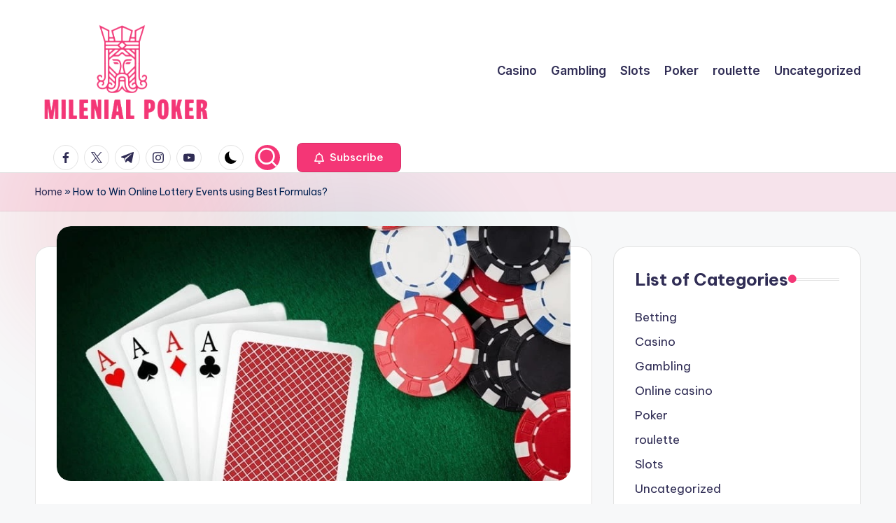

--- FILE ---
content_type: text/css
request_url: https://milenialpoker.com/wp-content/themes/bloghash-child/style.css?ver=6.9
body_size: 784
content:
/*
Theme Name: BlogHash Child
Theme URI: https://peregrine-themes.com/bloghash
Template: bloghash
Author: Peregrine themes
Author URI: https://peregrine-themes.com/
Description: BlogHash is the perfect pick for bloggers seeking a lightweight, customizable theme that suits them just right. With plenty of options to adjust colors and typography, making your site unique is a breeze. It's SEO friendly and fully compatible with WPML, Gutenberg, Elementor, WooCommerce, and supports translation and RTL. Live preview: https://peregrine-themes.com/bloghash/#demos.
Tags: two-columns,right-sidebar,left-sidebar,footer-widgets,blog,news,entertainment,custom-background,custom-menu,custom-logo,post-formats,sticky-post,editor-style,threaded-comments,translation-ready,custom-colors,featured-images,full-width-template,microformats,theme-options,flexible-header,wide-blocks
Version: 1.0.4.1716190856
Updated: 2024-05-20 07:40:56

*/

